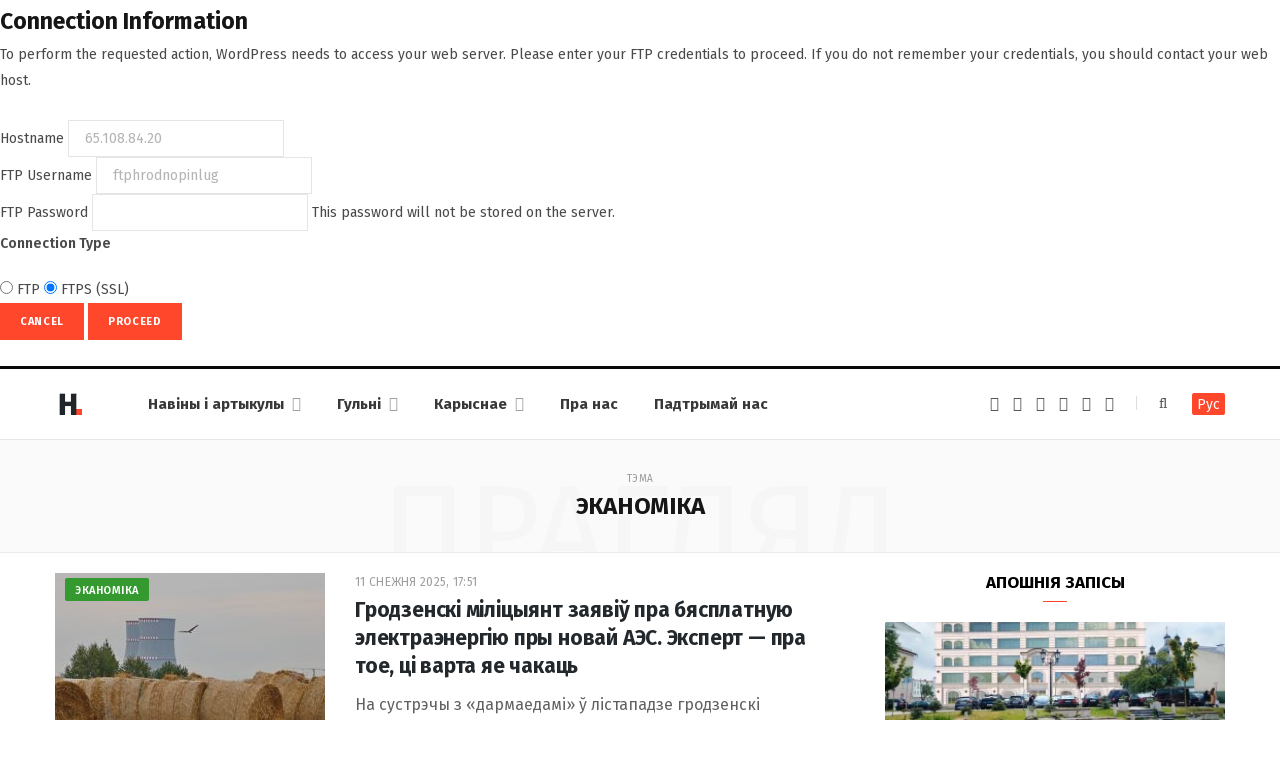

--- FILE ---
content_type: text/html; charset=UTF-8
request_url: https://dzh7f5h27xx9q.cloudfront.net/metki/ekanomika/
body_size: 59466
content:
<form action="" method="post">
<div id="request-filesystem-credentials-form" class="request-filesystem-credentials-form">
	<h2 id='request-filesystem-credentials-title'>Connection Information</h2><p id="request-filesystem-credentials-desc">
	To perform the requested action, WordPress needs to access your web server. Please enter your FTP credentials to proceed. If you do not remember your credentials, you should contact your web host.</p>
<label for="hostname">
	<span class="field-title">Hostname</span>
	<input name="hostname" type="text" id="hostname" aria-describedby="request-filesystem-credentials-desc" class="code" placeholder="example: www.wordpress.org" value="65.108.84.20" />
</label>
<div class="ftp-username">
	<label for="username">
		<span class="field-title">FTP Username</span>
		<input name="username" type="text" id="username" value="ftphrodnopinlug" />
	</label>
</div>
<div class="ftp-password">
	<label for="password">
		<span class="field-title">FTP Password</span>
		<input name="password" type="password" id="password" value="" spellcheck="false" />
		This password will not be stored on the server.	</label>
</div>
<fieldset>
<legend>Connection Type</legend>
		<label for="ftp">
		<input type="radio" name="connection_type" id="ftp" value="ftp"   />
		FTP	</label>
			<label for="ftps">
		<input type="radio" name="connection_type" id="ftps" value="ftps"  checked='checked'  />
		FTPS (SSL)	</label>
		</fieldset>
		<p class="request-filesystem-credentials-action-buttons">
		<input type="hidden" id="_fs_nonce" name="_fs_nonce" value="92cdbe90c5" />		<button class="button cancel-button" data-js-action="close" type="button">Cancel</button>
		<input type="submit" name="upgrade" id="upgrade" class="button button-primary" value="Proceed"  />	</p>
</div>
</form>
	<!DOCTYPE html><html lang="be" itemscope="itemscope" itemtype="http://schema.org/WebSite"><head><link 
 rel="alternate" 
 hreflang="x-default" 
 href="https://dzh7f5h27xx9q.cloudfront.net/metki/ekanomika/" /><link 
 rel="alternate" 
 hreflang="ru_RU" 
 href="https://dzh7f5h27xx9q.cloudfront.net/ru/metki/ekanomika/" /><meta charset="UTF-8" /><meta http-equiv="x-ua-compatible" content="ie=edge" /><meta name="viewport" content="width=device-width, initial-scale=1" /><link rel="profile" href="http://gmpg.org/xfn/11" /><link rel="apple-touch-icon" sizes="180x180" href="/wp-content/themes/hrodna-2019/apple-touch-icon.png"><link rel="icon" type="image/png" href="/wp-content/themes/hrodna-2019/fav/icon-32x32.png" sizes="32x32"><link rel="icon" type="image/png" href="/wp-content/themes/hrodna-2019/fav/icon-16x16.png" sizes="16x16"><link rel="manifest" href="/wp-content/themes/hrodna-2019/fav/manifest.json" crossorigin="use-credentials"><meta name="msapplication-config" content="/wp-content/themes/hrodna-2019/fav/browserconfig.xml"><meta name="theme-color" content="#f4f6f8"><meta name='robots' content='index, follow, max-image-preview:large, max-snippet:-1, max-video-preview:-1' /><style>img:is([sizes="auto" i], [sizes^="auto," i]) { contain-intrinsic-size: 3000px 1500px }</style> <script data-cfasync="false" data-pagespeed-no-defer>var gtm4wp_datalayer_name = "dataLayer";
	var dataLayer = dataLayer || [];

	const gtm4wp_scrollerscript_debugmode         = false;
	const gtm4wp_scrollerscript_callbacktime      = 100;
	const gtm4wp_scrollerscript_readerlocation    = 150;
	const gtm4wp_scrollerscript_contentelementid  = "content";
	const gtm4wp_scrollerscript_scannertime       = 60;</script> <title>Эканоміка Archives - Hrodna.life - навіны Гродна</title><link rel="next" href="https://dzh7f5h27xx9q.cloudfront.net/metki/ekanomika/page/2/" /><meta property="og:locale" content="en_US" /><meta property="og:type" content="article" /><meta property="og:title" content="Эканоміка Archives - Hrodna.life - навіны Гродна" /><meta property="og:url" content="https://dzh7f5h27xx9q.cloudfront.net/metki/ekanomika/" /><meta property="og:site_name" content="Hrodna.life - навіны Гродна" /><meta name="twitter:card" content="summary_large_image" /> <script type="application/ld+json" class="yoast-schema-graph">{"@context":"https://schema.org","@graph":[{"@type":"CollectionPage","@id":"https://dzh7f5h27xx9q.cloudfront.net/metki/ekanomika/","url":"https://dzh7f5h27xx9q.cloudfront.net/metki/ekanomika/","name":"Эканоміка Archives - Hrodna.life - навіны Гродна","isPartOf":{"@id":"https://dzh7f5h27xx9q.cloudfront.net/#website"},"primaryImageOfPage":{"@id":"https://dzh7f5h27xx9q.cloudfront.net/metki/ekanomika/#primaryimage"},"image":{"@id":"https://dzh7f5h27xx9q.cloudfront.net/metki/ekanomika/#primaryimage"},"thumbnailUrl":"https://dzh7f5h27xx9q.cloudfront.net/wp-content/uploads/2024/10/belaes-2019-1.jpg","inLanguage":"be"},{"@type":"ImageObject","inLanguage":"be","@id":"https://dzh7f5h27xx9q.cloudfront.net/metki/ekanomika/#primaryimage","url":"https://dzh7f5h27xx9q.cloudfront.net/wp-content/uploads/2024/10/belaes-2019-1.jpg","contentUrl":"https://dzh7f5h27xx9q.cloudfront.net/wp-content/uploads/2024/10/belaes-2019-1.jpg","width":1200,"height":852,"caption":"БелАЭС. Фота: з архіва Hrodna.life"},{"@type":"WebSite","@id":"https://dzh7f5h27xx9q.cloudfront.net/#website","url":"https://dzh7f5h27xx9q.cloudfront.net/","name":"Hrodna.life - навіны Гродна","description":"Hrodna.life - навіны і гісторыі з Гродна","publisher":{"@id":"https://dzh7f5h27xx9q.cloudfront.net/#organization"},"potentialAction":[{"@type":"SearchAction","target":{"@type":"EntryPoint","urlTemplate":"https://dzh7f5h27xx9q.cloudfront.net/?s={search_term_string}"},"query-input":{"@type":"PropertyValueSpecification","valueRequired":true,"valueName":"search_term_string"}}],"inLanguage":"be"},{"@type":"Organization","@id":"https://dzh7f5h27xx9q.cloudfront.net/#organization","name":"Hrodna.life","url":"https://dzh7f5h27xx9q.cloudfront.net/","logo":{"@type":"ImageObject","inLanguage":"be","@id":"https://dzh7f5h27xx9q.cloudfront.net/#/schema/logo/image/","url":"https://dzh7f5h27xx9q.cloudfront.net/wp-content/uploads/2017/10/320-logos3-01.png","contentUrl":"https://dzh7f5h27xx9q.cloudfront.net/wp-content/uploads/2017/10/320-logos3-01.png","width":320,"height":112,"caption":"Hrodna.life"},"image":{"@id":"https://dzh7f5h27xx9q.cloudfront.net/#/schema/logo/image/"},"sameAs":["https://www.facebook.com/hrodna.one.love","https://www.linkedin.com/company/hrodna-life/","https://be.wikipedia.org/wiki/Hrodna.life"]}]}</script> <link rel="amphtml" href="https://dzh7f5h27xx9q.cloudfront.net/metki/ekanomika/amp/" /><meta name="generator" content="AMP for WP 1.1.4"/><link rel='dns-prefetch' href='//ajax.googleapis.com' /><link href='https://fonts.gstatic.com' crossorigin='anonymous' rel='preconnect' /><link rel="alternate" type="application/rss+xml" title="Hrodna.life - навіны Гродна &raquo; Стужка" href="https://dzh7f5h27xx9q.cloudfront.net/feed/" /><link rel="alternate" type="application/rss+xml" title="Hrodna.life - навіны Гродна &raquo; Стужка каментарыяў" href="https://dzh7f5h27xx9q.cloudfront.net/comments/feed/" /><link rel="alternate" type="application/rss+xml" title="Канал Hrodna.life - навіны Гродна &raquo; Эканоміка Метка" href="https://dzh7f5h27xx9q.cloudfront.net/metki/ekanomika/feed/" /><style id='classic-theme-styles-inline-css' type='text/css'>/*! This file is auto-generated */
.wp-block-button__link{color:#fff;background-color:#32373c;border-radius:9999px;box-shadow:none;text-decoration:none;padding:calc(.667em + 2px) calc(1.333em + 2px);font-size:1.125em}.wp-block-file__button{background:#32373c;color:#fff;text-decoration:none}</style><style id='global-styles-inline-css' type='text/css'>:root{--wp--preset--aspect-ratio--square: 1;--wp--preset--aspect-ratio--4-3: 4/3;--wp--preset--aspect-ratio--3-4: 3/4;--wp--preset--aspect-ratio--3-2: 3/2;--wp--preset--aspect-ratio--2-3: 2/3;--wp--preset--aspect-ratio--16-9: 16/9;--wp--preset--aspect-ratio--9-16: 9/16;--wp--preset--color--black: #000000;--wp--preset--color--cyan-bluish-gray: #abb8c3;--wp--preset--color--white: #ffffff;--wp--preset--color--pale-pink: #f78da7;--wp--preset--color--vivid-red: #cf2e2e;--wp--preset--color--luminous-vivid-orange: #ff6900;--wp--preset--color--luminous-vivid-amber: #fcb900;--wp--preset--color--light-green-cyan: #7bdcb5;--wp--preset--color--vivid-green-cyan: #00d084;--wp--preset--color--pale-cyan-blue: #8ed1fc;--wp--preset--color--vivid-cyan-blue: #0693e3;--wp--preset--color--vivid-purple: #9b51e0;--wp--preset--gradient--vivid-cyan-blue-to-vivid-purple: linear-gradient(135deg,rgba(6,147,227,1) 0%,rgb(155,81,224) 100%);--wp--preset--gradient--light-green-cyan-to-vivid-green-cyan: linear-gradient(135deg,rgb(122,220,180) 0%,rgb(0,208,130) 100%);--wp--preset--gradient--luminous-vivid-amber-to-luminous-vivid-orange: linear-gradient(135deg,rgba(252,185,0,1) 0%,rgba(255,105,0,1) 100%);--wp--preset--gradient--luminous-vivid-orange-to-vivid-red: linear-gradient(135deg,rgba(255,105,0,1) 0%,rgb(207,46,46) 100%);--wp--preset--gradient--very-light-gray-to-cyan-bluish-gray: linear-gradient(135deg,rgb(238,238,238) 0%,rgb(169,184,195) 100%);--wp--preset--gradient--cool-to-warm-spectrum: linear-gradient(135deg,rgb(74,234,220) 0%,rgb(151,120,209) 20%,rgb(207,42,186) 40%,rgb(238,44,130) 60%,rgb(251,105,98) 80%,rgb(254,248,76) 100%);--wp--preset--gradient--blush-light-purple: linear-gradient(135deg,rgb(255,206,236) 0%,rgb(152,150,240) 100%);--wp--preset--gradient--blush-bordeaux: linear-gradient(135deg,rgb(254,205,165) 0%,rgb(254,45,45) 50%,rgb(107,0,62) 100%);--wp--preset--gradient--luminous-dusk: linear-gradient(135deg,rgb(255,203,112) 0%,rgb(199,81,192) 50%,rgb(65,88,208) 100%);--wp--preset--gradient--pale-ocean: linear-gradient(135deg,rgb(255,245,203) 0%,rgb(182,227,212) 50%,rgb(51,167,181) 100%);--wp--preset--gradient--electric-grass: linear-gradient(135deg,rgb(202,248,128) 0%,rgb(113,206,126) 100%);--wp--preset--gradient--midnight: linear-gradient(135deg,rgb(2,3,129) 0%,rgb(40,116,252) 100%);--wp--preset--font-size--small: 13px;--wp--preset--font-size--medium: 20px;--wp--preset--font-size--large: 36px;--wp--preset--font-size--x-large: 42px;--wp--preset--spacing--20: 0.44rem;--wp--preset--spacing--30: 0.67rem;--wp--preset--spacing--40: 1rem;--wp--preset--spacing--50: 1.5rem;--wp--preset--spacing--60: 2.25rem;--wp--preset--spacing--70: 3.38rem;--wp--preset--spacing--80: 5.06rem;--wp--preset--shadow--natural: 6px 6px 9px rgba(0, 0, 0, 0.2);--wp--preset--shadow--deep: 12px 12px 50px rgba(0, 0, 0, 0.4);--wp--preset--shadow--sharp: 6px 6px 0px rgba(0, 0, 0, 0.2);--wp--preset--shadow--outlined: 6px 6px 0px -3px rgba(255, 255, 255, 1), 6px 6px rgba(0, 0, 0, 1);--wp--preset--shadow--crisp: 6px 6px 0px rgba(0, 0, 0, 1);}:where(.is-layout-flex){gap: 0.5em;}:where(.is-layout-grid){gap: 0.5em;}body .is-layout-flex{display: flex;}.is-layout-flex{flex-wrap: wrap;align-items: center;}.is-layout-flex > :is(*, div){margin: 0;}body .is-layout-grid{display: grid;}.is-layout-grid > :is(*, div){margin: 0;}:where(.wp-block-columns.is-layout-flex){gap: 2em;}:where(.wp-block-columns.is-layout-grid){gap: 2em;}:where(.wp-block-post-template.is-layout-flex){gap: 1.25em;}:where(.wp-block-post-template.is-layout-grid){gap: 1.25em;}.has-black-color{color: var(--wp--preset--color--black) !important;}.has-cyan-bluish-gray-color{color: var(--wp--preset--color--cyan-bluish-gray) !important;}.has-white-color{color: var(--wp--preset--color--white) !important;}.has-pale-pink-color{color: var(--wp--preset--color--pale-pink) !important;}.has-vivid-red-color{color: var(--wp--preset--color--vivid-red) !important;}.has-luminous-vivid-orange-color{color: var(--wp--preset--color--luminous-vivid-orange) !important;}.has-luminous-vivid-amber-color{color: var(--wp--preset--color--luminous-vivid-amber) !important;}.has-light-green-cyan-color{color: var(--wp--preset--color--light-green-cyan) !important;}.has-vivid-green-cyan-color{color: var(--wp--preset--color--vivid-green-cyan) !important;}.has-pale-cyan-blue-color{color: var(--wp--preset--color--pale-cyan-blue) !important;}.has-vivid-cyan-blue-color{color: var(--wp--preset--color--vivid-cyan-blue) !important;}.has-vivid-purple-color{color: var(--wp--preset--color--vivid-purple) !important;}.has-black-background-color{background-color: var(--wp--preset--color--black) !important;}.has-cyan-bluish-gray-background-color{background-color: var(--wp--preset--color--cyan-bluish-gray) !important;}.has-white-background-color{background-color: var(--wp--preset--color--white) !important;}.has-pale-pink-background-color{background-color: var(--wp--preset--color--pale-pink) !important;}.has-vivid-red-background-color{background-color: var(--wp--preset--color--vivid-red) !important;}.has-luminous-vivid-orange-background-color{background-color: var(--wp--preset--color--luminous-vivid-orange) !important;}.has-luminous-vivid-amber-background-color{background-color: var(--wp--preset--color--luminous-vivid-amber) !important;}.has-light-green-cyan-background-color{background-color: var(--wp--preset--color--light-green-cyan) !important;}.has-vivid-green-cyan-background-color{background-color: var(--wp--preset--color--vivid-green-cyan) !important;}.has-pale-cyan-blue-background-color{background-color: var(--wp--preset--color--pale-cyan-blue) !important;}.has-vivid-cyan-blue-background-color{background-color: var(--wp--preset--color--vivid-cyan-blue) !important;}.has-vivid-purple-background-color{background-color: var(--wp--preset--color--vivid-purple) !important;}.has-black-border-color{border-color: var(--wp--preset--color--black) !important;}.has-cyan-bluish-gray-border-color{border-color: var(--wp--preset--color--cyan-bluish-gray) !important;}.has-white-border-color{border-color: var(--wp--preset--color--white) !important;}.has-pale-pink-border-color{border-color: var(--wp--preset--color--pale-pink) !important;}.has-vivid-red-border-color{border-color: var(--wp--preset--color--vivid-red) !important;}.has-luminous-vivid-orange-border-color{border-color: var(--wp--preset--color--luminous-vivid-orange) !important;}.has-luminous-vivid-amber-border-color{border-color: var(--wp--preset--color--luminous-vivid-amber) !important;}.has-light-green-cyan-border-color{border-color: var(--wp--preset--color--light-green-cyan) !important;}.has-vivid-green-cyan-border-color{border-color: var(--wp--preset--color--vivid-green-cyan) !important;}.has-pale-cyan-blue-border-color{border-color: var(--wp--preset--color--pale-cyan-blue) !important;}.has-vivid-cyan-blue-border-color{border-color: var(--wp--preset--color--vivid-cyan-blue) !important;}.has-vivid-purple-border-color{border-color: var(--wp--preset--color--vivid-purple) !important;}.has-vivid-cyan-blue-to-vivid-purple-gradient-background{background: var(--wp--preset--gradient--vivid-cyan-blue-to-vivid-purple) !important;}.has-light-green-cyan-to-vivid-green-cyan-gradient-background{background: var(--wp--preset--gradient--light-green-cyan-to-vivid-green-cyan) !important;}.has-luminous-vivid-amber-to-luminous-vivid-orange-gradient-background{background: var(--wp--preset--gradient--luminous-vivid-amber-to-luminous-vivid-orange) !important;}.has-luminous-vivid-orange-to-vivid-red-gradient-background{background: var(--wp--preset--gradient--luminous-vivid-orange-to-vivid-red) !important;}.has-very-light-gray-to-cyan-bluish-gray-gradient-background{background: var(--wp--preset--gradient--very-light-gray-to-cyan-bluish-gray) !important;}.has-cool-to-warm-spectrum-gradient-background{background: var(--wp--preset--gradient--cool-to-warm-spectrum) !important;}.has-blush-light-purple-gradient-background{background: var(--wp--preset--gradient--blush-light-purple) !important;}.has-blush-bordeaux-gradient-background{background: var(--wp--preset--gradient--blush-bordeaux) !important;}.has-luminous-dusk-gradient-background{background: var(--wp--preset--gradient--luminous-dusk) !important;}.has-pale-ocean-gradient-background{background: var(--wp--preset--gradient--pale-ocean) !important;}.has-electric-grass-gradient-background{background: var(--wp--preset--gradient--electric-grass) !important;}.has-midnight-gradient-background{background: var(--wp--preset--gradient--midnight) !important;}.has-small-font-size{font-size: var(--wp--preset--font-size--small) !important;}.has-medium-font-size{font-size: var(--wp--preset--font-size--medium) !important;}.has-large-font-size{font-size: var(--wp--preset--font-size--large) !important;}.has-x-large-font-size{font-size: var(--wp--preset--font-size--x-large) !important;}
:where(.wp-block-post-template.is-layout-flex){gap: 1.25em;}:where(.wp-block-post-template.is-layout-grid){gap: 1.25em;}
:where(.wp-block-columns.is-layout-flex){gap: 2em;}:where(.wp-block-columns.is-layout-grid){gap: 2em;}
:root :where(.wp-block-pullquote){font-size: 1.5em;line-height: 1.6;}</style><link rel='stylesheet' id='related-posts-by-taxonomy-css' href='https://dzh7f5h27xx9q.cloudfront.net/wp-content/plugins/related-posts-by-taxonomy/includes/assets/css/styles.css' type='text/css' media='all' /><link rel='stylesheet' id='tptn-style-left-thumbs-css' href='https://dzh7f5h27xx9q.cloudfront.net/wp-content/plugins/top-10/css/left-thumbs.min.css' type='text/css' media='all' /><style id='tptn-style-left-thumbs-inline-css' type='text/css'>.tptn-left-thumbs a {
				width: 150px;
				height: 150px;
				text-decoration: none;
			}
			.tptn-left-thumbs img {
				width: 150px;
				max-height: 150px;
				margin: auto;
			}
			.tptn-left-thumbs .tptn_title {
				width: 100%;
			}</style><link rel='stylesheet' id='hrodna-core-css' href='https://dzh7f5h27xx9q.cloudfront.net/wp-content/themes/hrodna-2019/style.css' type='text/css' media='all' /><link rel='stylesheet' id='pwa-css-css' href='https://dzh7f5h27xx9q.cloudfront.net/wp-content/themes/hrodna-2019/css/pwa.css' type='text/css' media='all' /><link rel='stylesheet' id='more-css' href='https://dzh7f5h27xx9q.cloudfront.net/wp-content/themes/hrodna-2019/css/more.css' type='text/css' media='all' /><link rel='stylesheet' id='magnific-popup-css' href='https://dzh7f5h27xx9q.cloudfront.net/wp-content/themes/hrodna-2019/css/lightbox.css' type='text/css' media='all' /><link rel='stylesheet' id='hrodna-skin-css' href='https://dzh7f5h27xx9q.cloudfront.net/wp-content/themes/hrodna-2019/css/skin-magazine.css' type='text/css' media='all' /><style id='hrodna-skin-inline-css' type='text/css'>::selection { background: rgba(255,71,44, 0.4); }

::-moz-selection { background: rgba(255,71,44, 0.4); }

:root { --main-color: #ff472c; }

input[type="submit"],
button,
input[type="button"],
.button,
.cart-action .cart-link .counter,
.main-head.compact .posts-ticker .heading,
.comments-list .bypostauthor .post-author,
.cat-label a:hover,
.cat-label.color a,
.post-thumb:hover .cat-label a,
.products-block .more-link:hover,
.beauty-slider .slick-dots .slick-active button,
.carousel-slider .category,
.grid-b-slider .category,
.page-links .current,
.page-links a:hover,
.page-links > span,
.widget-posts .posts.full .counter:before,
.wp-block-button .wp-block-button__link { background: #ff472c; }

blockquote:before,
.main-color,
.top-bar .social-icons a:hover,
.navigation .menu > li:hover > a,
.navigation .menu > .current-menu-item > a,
.navigation .menu > .current-menu-parent > a,
.navigation .menu > .current-menu-ancestor > a,
.navigation li:hover > a:after,
.navigation .current-menu-item > a:after,
.navigation .current-menu-parent > a:after,
.navigation .current-menu-ancestor > a:after,
.navigation .menu li li:hover > a,
.navigation .menu li li.current-menu-item > a,
.tag-share .post-tags a:hover,
.post-share-icons a:hover,
.post-share-icons .likes-count,
.author-box .author > span,
.comments-area .section-head .number,
.comments-list .comment-reply-link,
.comment-form input[type=checkbox],
.main-footer.dark .social-link:hover,
.lower-footer .social-icons .fa,
.archive-head .sub-title,
.social-share a:hover,
.social-icons a:hover,
.post-meta .post-cat > a,
.post-meta-c .post-author > a,
.large-post-b .post-footer .author a,
.trendy-slider .post-cat a,
.main-pagination .next a:hover,
.main-pagination .previous a:hover,
.main-pagination.number .current,
.post-content a,
.textwidget a,
.widget-about .more,
.widget-about .social-icons .social-btn:hover,
.widget-social .social-link:hover,
.wp-block-pullquote blockquote:before,
.egcf-modal .checkbox { color: #ff472c; }

.products-block .more-link:hover,
.beauty-slider .slick-dots .slick-active button,
.page-links .current,
.page-links a:hover,
.page-links > span,
.woocommerce nav.woocommerce-pagination ul li span.current,
.woocommerce nav.woocommerce-pagination ul li a:hover { border-color: #ff472c; }

.widget_categories a:before,
.widget_product_categories a:before,
.widget_archive a:before { border: 1px solid #ff472c; }

.skin-miranda .sidebar .widget-title,
.skin-beauty .sidebar .widget-title { border-top-color: #ff472c; }

.skin-rovella .navigation.dark .menu li:hover > a,
.skin-rovella .navigation.dark .menu li li:hover > a,
.skin-rovella .navigation.dark .menu li:hover > a:after,
.skin-rovella .main-footer.stylish .copyright a { color: #ff472c; }

.skin-travel .navigation.dark .menu li:hover > a,
.skin-travel .navigation.dark .menu li li:hover > a,
.skin-travel .navigation.dark .menu li:hover > a:after,
.skin-travel .posts-carousel .block-heading .title,
.skin-travel .post-content .read-more a,
.skin-travel .sidebar .widget-title,
.skin-travel .grid-post-b .read-more-btn { color: #ff472c; }

.skin-travel .sidebar .widget-title:after,
.skin-travel .post-content .read-more a:before,
.skin-travel .grid-post-b .read-more-btn { border-color: #ff472c; }

.skin-travel .grid-post-b .read-more-btn:hover,
.skin-travel .posts-carousel .block-heading:after { background-color: #ff472c; }

.navigation.dark .menu li:hover > a,
.navigation.dark .menu li li:hover > a,
.navigation.dark .menu li:hover > a:after { color: #ff472c; }

.sidebar .widget-title:after,
.comment-respond .section-head .title:after { background: #ff472c; }

.section-head .title { border-bottom-color: #ff472c; }</style> <script type="text/javascript" src="https://ajax.googleapis.com/ajax/libs/jquery/3.6.0/jquery.min.js" id="jquery-js"></script> <script type="text/javascript" src="https://dzh7f5h27xx9q.cloudfront.net/wp-content/plugins/duracelltomi-google-tag-manager/dist/js/analytics-talk-content-tracking.js" id="gtm4wp-scroll-tracking-js"></script> <script type="text/javascript" src="https://dzh7f5h27xx9q.cloudfront.net/wp-content/themes/hrodna-2019/js/lazysizes.js" id="lazysizes-js"></script> <script type="text/javascript" id="wbcr_clearfy-css-lazy-load-js-extra">var wbcr_clearfy_async_links = {"wbcr_clearfy-font-awesome":"\/wp-content\/themes\/hrodna-2019\/css\/fontawesome\/css\/font-awesome.min.css","wbcr_clearfy-google-fonts":"https:\/\/fonts.googleapis.com\/css?family=Fira%20Sans:400,400italic,600,700"};</script> <script type="text/javascript" src="https://dzh7f5h27xx9q.cloudfront.net/wp-content/plugins/clearfy/assets/js/css-lazy-load.min.js" id="wbcr_clearfy-css-lazy-load-js"></script> <link rel="https://api.w.org/" href="https://dzh7f5h27xx9q.cloudfront.net/wp-json/" /><link rel="alternate" title="JSON" type="application/json" href="https://dzh7f5h27xx9q.cloudfront.net/wp-json/wp/v2/metki/147" />  <script data-cfasync="false" data-pagespeed-no-defer type="text/javascript">var dataLayer_content = {"pageTitle":"Эканоміка Archives - Hrodna.life - навіны Гродна","pagePostType":"articles","pagePostType2":"tax-articles","pageCategory":["servisyi"]};
	dataLayer.push( dataLayer_content );</script> <script data-cfasync="false">(function(w,d,s,l,i){w[l]=w[l]||[];w[l].push({'gtm.start':
new Date().getTime(),event:'gtm.js'});var f=d.getElementsByTagName(s)[0],
j=d.createElement(s),dl=l!='dataLayer'?'&l='+l:'';j.async=true;j.src=
'//www.googletagmanager.com/gtm.js?id='+i+dl;f.parentNode.insertBefore(j,f);
})(window,document,'script','dataLayer','GTM-N8JG8MF');</script> <style id="uagb-style-conditional-extension">@media (min-width: 1025px){body .uag-hide-desktop.uagb-google-map__wrap,body .uag-hide-desktop{display:none !important}}@media (min-width: 768px) and (max-width: 1024px){body .uag-hide-tab.uagb-google-map__wrap,body .uag-hide-tab{display:none !important}}@media (max-width: 767px){body .uag-hide-mob.uagb-google-map__wrap,body .uag-hide-mob{display:none !important}}</style><link rel="icon" href="https://dzh7f5h27xx9q.cloudfront.net/wp-content/uploads/2019/12/cropped-favicon-new-2-32x32.png" sizes="32x32" /><link rel="icon" href="https://dzh7f5h27xx9q.cloudfront.net/wp-content/uploads/2019/12/cropped-favicon-new-2-192x192.png" sizes="192x192" /><link rel="apple-touch-icon" href="https://dzh7f5h27xx9q.cloudfront.net/wp-content/uploads/2019/12/cropped-favicon-new-2-180x180.png" /><meta name="msapplication-TileImage" content="https://dzh7f5h27xx9q.cloudfront.net/wp-content/uploads/2019/12/cropped-favicon-new-2-270x270.png" /><meta name="google-site-verification" content="4ZJBd1a8Bwp4TsDwD6SYu-YYuEAEOvbAXgMRUARXTk0" /><meta name="yandex-verification" content="88055858724b3707" /><meta name="f1d30d9785acd0564bff3e2e85f4de9b" content="7ecf15d000a64bd1b7b29414e1a1d382" /><meta name="cmsmagazine" content="cdab92b723a21724632e9158c35c02b8" /> <script async src="https://pagead2.googlesyndication.com/pagead/js/adsbygoogle.js?client=ca-pub-1610395315342102"
     crossorigin="anonymous"></script> <script>var LANG_VARS = {
            youAreOffline : "Вы афлайн.",
            weSaveYourMessage : "Мы захавалі ваша паведамленне і адправім яго як толькі вы будзеце анлайн.",
            weGetYourMessage : "Мы атрымалі ваша паведамленне",
            networkError : "Здаецца, у вас праблемы з інтэрнэт-злучэннем. Паспрабуйце ўстараніць праблему і перазагрузіць старонку.",
        };</script> </head><body class="archive tax-metki term-ekanomika term-147 right-sidebar  lazy-normal skin-magazine"><div class="main-wrap"><header id="main-head" class="main-head head-nav-below simple simple-boxed has-search-modal"><div class="inner inner-head" data-sticky-bar="1"><div class="wrap cf wrap-head"><div class="left-contain"> <span class="mobile-nav"><i class="fa fa-bars"></i></span><div class="title"> <a href="https://dzh7f5h27xx9q.cloudfront.net/" title="Hrodna.life&nbsp;&mdash; навіны Гродна" rel="home"> <img src="https://dzh7f5h27xx9q.cloudfront.net/wp-content/uploads/2022/06/logo-small-1.png" class="logo-image" alt="Hrodna.life&nbsp;&mdash; навіны Гродна" srcset="https://dzh7f5h27xx9q.cloudfront.net/wp-content/uploads/2022/06/logo-small-1.png ,https://dzh7f5h27xx9q.cloudfront.net/wp-content/uploads/2022/06/logo-small-x2-1.png 2x" /> </a></div></div><div class="navigation-wrap inline"><nav class="navigation inline simple light" data-sticky-bar="1"><div class="menu-topmenu-container"><ul id="menu-topmenu" class="menu"><li id="menu-item-208351" class="menu-item menu-item-type-custom menu-item-object-custom menu-item-has-children menu-item-208351"><a href="/articles/">Навіны і артыкулы</a><ul class="sub-menu"><li id="menu-item-208352" class="menu-item menu-item-type-taxonomy menu-item-object-category menu-cat-1 menu-item-208352"><a href="https://dzh7f5h27xx9q.cloudfront.net/category/uncategorized/">Навіны</a></li><li id="menu-item-208354" class="menu-item menu-item-type-taxonomy menu-item-object-category menu-cat-14 menu-item-208354"><a href="https://dzh7f5h27xx9q.cloudfront.net/category/gorad/">Горад</a></li><li id="menu-item-208353" class="menu-item menu-item-type-taxonomy menu-item-object-category menu-cat-24 menu-item-208353"><a href="https://dzh7f5h27xx9q.cloudfront.net/category/lyudzi-i-spravyi/">Людзі і справы</a></li><li id="menu-item-208355" class="menu-item menu-item-type-taxonomy menu-item-object-category menu-cat-18 menu-item-208355"><a href="https://dzh7f5h27xx9q.cloudfront.net/category/spadchyina/">Спадчына</a></li><li id="menu-item-208356" class="menu-item menu-item-type-taxonomy menu-item-object-category menu-cat-20 menu-item-208356"><a href="https://dzh7f5h27xx9q.cloudfront.net/category/zdaroue-i-sport/">Здароўе і спорт</a></li><li id="menu-item-208357" class="menu-item menu-item-type-taxonomy menu-item-object-category menu-cat-22 menu-item-208357"><a href="https://dzh7f5h27xx9q.cloudfront.net/category/servisyi/">Карыснае</a></li><li id="menu-item-210831" class="menu-item menu-item-type-custom menu-item-object-custom menu-item-210831"><a href="https://dzh7f5h27xx9q.cloudfront.net/articles/">Усе публікацыі</a></li></ul></li><li id="menu-item-208358" class="menu-item menu-item-type-custom menu-item-object-custom menu-item-has-children menu-item-208358"><a href="#">Гульні</a><ul class="sub-menu"><li id="menu-item-208359" class="menu-item menu-item-type-custom menu-item-object-custom menu-item-208359"><a href="https://dzh7f5h27xx9q.cloudfront.net/games/sortirovka-musora/">Сартуй смецце</a></li><li id="menu-item-208360" class="menu-item menu-item-type-custom menu-item-object-custom menu-item-208360"><a href="https://dzh7f5h27xx9q.cloudfront.net/games/granica/">Мяжа побач</a></li><li id="menu-item-210832" class="menu-item menu-item-type-custom menu-item-object-custom menu-item-210832"><a href="https://dzh7f5h27xx9q.cloudfront.net/tag/test/">Тэсты</a></li></ul></li><li id="menu-item-210856" class="menu-item menu-item-type-custom menu-item-object-custom menu-item-has-children menu-item-210856"><a href="#">Карыснае</a><ul class="sub-menu"><li id="menu-item-210857" class="menu-item menu-item-type-custom menu-item-object-custom menu-item-210857"><a href="https://dzh7f5h27xx9q.cloudfront.net/ru/kapitalnye-remonty-v-grodno/">Карта капітальных рамонтаў</a></li><li id="menu-item-210859" class="menu-item menu-item-type-post_type menu-item-object-page menu-item-210859"><a href="https://dzh7f5h27xx9q.cloudfront.net/vacancies/">Праца ў Гродне</a></li><li id="menu-item-247729" class="menu-item menu-item-type-taxonomy menu-item-object-post_tag menu-item-247729"><a href="https://dzh7f5h27xx9q.cloudfront.net/tag/rjecjept/">Рэцэпты</a></li></ul></li><li id="menu-item-208363" class="menu-item menu-item-type-post_type menu-item-object-page menu-item-208363"><a href="https://dzh7f5h27xx9q.cloudfront.net/about-us/">Пра нас</a></li><li id="menu-item-263241" class="menu-item menu-item-type-post_type menu-item-object-page menu-item-263241"><a href="https://dzh7f5h27xx9q.cloudfront.net/support/">Падтрымай нас</a></li></ul></div></nav></div><div class="actions"><ul class="social-icons cf"><li><a href="https://www.facebook.com/hrodna.one.love" class="fa fa-facebook" target="_blank"><span class="visuallyhidden">Facebook</span></a></li><li><a href="https://www.instagram.com/hrodna.mylove/" class="fa fa-instagram" target="_blank"><span class="visuallyhidden">Instagram</span></a></li><li><a href="https://t.me/hrodnaonelove" class="fa fa-paper-plane" target="_blank"><span class="visuallyhidden">Telegram</span></a></li><li><a href="https://dzh7f5h27xx9q.cloudfront.net/feed" class="fa fa-rss" target="_blank"><span class="visuallyhidden">RSS</span></a></li><li><a href="https://www.youtube.com/@HrodnaOneLove/" class="fa fa-youtube" target="_blank"><span class="visuallyhidden">YouTube</span></a></li><li><a href="https://vk.com/hrodna.like" class="fa fa-vk" target="_blank"><span class="visuallyhidden">Вконтакте</span></a></li></ul> <a href="#" title="Пошук" class="search-link"><i class="fa fa-search"></i></a><div class="search-box-overlay"><form method="get" class="search-form" action="https://dzh7f5h27xx9q.cloudfront.net/"> <button type="submit" class="search-submit"><i class="fa fa-search"></i></button> <input type="search" class="search-field" name="s" placeholder="Увядзіце і націсніце ўвод" value="" required /></form></div> <a href="https://dzh7f5h27xx9q.cloudfront.net/ru/metki/ekanomika/" target="_blank" class="lang-link">Рус</a></div></div></div></header><div class="archive-head"> <span class="sub-title">Тэма</span><h2 class="title">Эканоміка</h2> <i class="background">Прагляд</i></div><div class="main wrap"><div class="ts-row cf"><div class="col-8 main-content cf"><div class="posts-dynamic posts-container ts-row list count-0"><div class="posts-wrap"><div class="col-12"><article id="post-270226" class="list-post"><div class="post-thumb"> <a href="https://dzh7f5h27xx9q.cloudfront.net/articles/bjasplatnaja-jelektrajenergija/" class="image-link"> <img class="lazyload" src="/wp-content/themes/hrodna-2019/img/1.gif" data-src="https://dzh7f5h27xx9q.cloudfront.net/wp-content/uploads/2024/10/belaes-2019-1-270x180.jpg" alt=""> </a></div><div class="content"><div class="post-meta post-meta-a"> <span class="post-cat"> <span class="metka" style="background: #34992f;"><a href="https://dzh7f5h27xx9q.cloudfront.net/metki/ekanomika/" rel="tag">Эканоміка</a> </span> </span> <a href="https://dzh7f5h27xx9q.cloudfront.net/articles/bjasplatnaja-jelektrajenergija/" class="date-link"><time class="post-date" datetime="2025-12-11T17:51:33+03:00">11 снежня 2025, 17:51</time></a><h2 class="post-title"> <a href="https://dzh7f5h27xx9q.cloudfront.net/articles/bjasplatnaja-jelektrajenergija/">Гродзенскі міліцыянт заявіў пра бясплатную электраэнергію пры новай АЭС. Эксперт&nbsp;&mdash; пра тое, ці варта яе&nbsp;чакаць</a></h2></div><div class="post-content post-excerpt cf"><p>На&nbsp;сустрэчы з&nbsp;&laquo;дармаедамі&raquo; ў лістападзе гродзенскі міліцыянт паабяцаў, што беларусы хутка будуць &laquo;жыць як&nbsp;у&nbsp;Эміратах, з&nbsp;бясплатнай электрычнасцю&raquo;. І ўсё дзякуючы таму,&hellip;</p></div></div></article></div><div class="col-12"><article id="post-268741" class="list-post"><div class="post-thumb"> <a href="https://dzh7f5h27xx9q.cloudfront.net/2025/10/24/praca-y-voblasci/" class="image-link"> <img class="lazyload" src="/wp-content/themes/hrodna-2019/img/1.gif" data-src="https://dzh7f5h27xx9q.cloudfront.net/wp-content/uploads/2024/12/work-rabota-270x180.jpg" alt=""> </a></div><div class="content"><div class="post-meta post-meta-a"> <span class="post-cat"> <span class="metka" style="background: #34992f;"><a href="https://dzh7f5h27xx9q.cloudfront.net/metki/ekanomika/" rel="tag">Эканоміка</a> </span> </span> <a href="https://dzh7f5h27xx9q.cloudfront.net/2025/10/24/praca-y-voblasci/" class="date-link"><time class="post-date" datetime="2025-10-24T15:05:18+03:00">24 кастрычніка 2025, 15:05</time></a><h2 class="post-title"> <a href="https://dzh7f5h27xx9q.cloudfront.net/2025/10/24/praca-y-voblasci/">У&nbsp;вобласці павялічылася колькасць працуючых людзей&nbsp;&mdash; у&nbsp;тым ліку за&nbsp;кошт іншаземцаў</a></h2></div><div class="post-content post-excerpt cf"><p>У&nbsp;Гродзенскай вобласці расце колькасць людзей, якія заняты ў эканоміцы. Рост забяспечваюць асобныя раёны. Верагодна, вакансіі закрываюць за&nbsp;кошт іншаземцаў, якіх бяруць на&nbsp;працу&hellip;</p></div></div></article></div><div class="col-12"><article id="post-267220" class="list-post"><div class="post-thumb"> <a href="https://dzh7f5h27xx9q.cloudfront.net/2025/09/10/cemstroy-praca/" class="image-link"> <img class="lazyload" src="/wp-content/themes/hrodna-2019/img/1.gif" data-src="https://dzh7f5h27xx9q.cloudfront.net/wp-content/uploads/2025/09/cemstroj-1-270x180.webp" alt=""> </a></div><div class="content"><div class="post-meta post-meta-a"> <span class="post-cat"> <span class="metka" style="background: #34992f;"><a href="https://dzh7f5h27xx9q.cloudfront.net/metki/ekanomika/" rel="tag">Эканоміка</a> </span> </span> <a href="https://dzh7f5h27xx9q.cloudfront.net/2025/09/10/cemstroy-praca/" class="date-link"><time class="post-date" datetime="2025-09-10T14:08:00+03:00">10 верасня 2025, 14:08</time></a><h2 class="post-title"> <a href="https://dzh7f5h27xx9q.cloudfront.net/2025/09/10/cemstroy-praca/">Вытворца пліткі і бетону шукае работнікаў. На ўчастак у&nbsp;Гродне супрацоўнікі патрабуюцца тэрмінова</a></h2></div><div class="post-content post-excerpt cf"><p>Аб&rsquo;ява пра пошук супрацоўнікаў у&nbsp;кампанію &laquo;Цэмбуд&raquo; з&nbsp;пазнакай &laquo;тэрмінова&raquo; з&rsquo;явілася ў Telegram-канале дзяржаўнага выдання &laquo;Гродзенская праўда&raquo;. Дакладна такіх жа&nbsp;спецыялістаў на&nbsp;прадпрыемстве шукалі&hellip;</p></div></div></article></div><div class="col-12"><article id="post-266612" class="list-post"><div class="post-thumb"> <a href="https://dzh7f5h27xx9q.cloudfront.net/2025/08/26/skidel-rabota/" class="image-link"> <img class="lazyload" src="/wp-content/themes/hrodna-2019/img/1.gif" data-src="https://dzh7f5h27xx9q.cloudfront.net/wp-content/uploads/2025/08/agrokombinat-skidelskij-270x180.webp" alt=""> </a></div><div class="content"><div class="post-meta post-meta-a"> <span class="post-cat"> <span class="metka" style="background: #34992f;"><a href="https://dzh7f5h27xx9q.cloudfront.net/metki/ekanomika/" rel="tag">Эканоміка</a> </span> </span> <a href="https://dzh7f5h27xx9q.cloudfront.net/2025/08/26/skidel-rabota/" class="date-link"><time class="post-date" datetime="2025-08-26T13:24:00+03:00">26 жніўня 2025, 13:24</time></a><h2 class="post-title"> <a href="https://dzh7f5h27xx9q.cloudfront.net/2025/08/26/skidel-rabota/">Ад&nbsp;птушкаводаў да&nbsp;начальніка аддзела кадраў. Найбуйнейшаму агракамбінату Беларусі востра не&nbsp;хапае работнікаў</a></h2></div><div class="post-content post-excerpt cf"><p>Агракамбінату &laquo;Скідзельскі&raquo; не&nbsp;хапае 580 работнікаў. Адкрыта 187 вакансій. Шукаюць і заатэхнікаў, і начальніка аддзела кадраў, і птушкаводаў, і вартаўнікоў. Рэдакцыя Hrodna.life паглядзела, каго&hellip;</p></div></div></article></div><div class="col-12"><article id="post-266438" class="list-post"><div class="post-thumb"> <a href="https://dzh7f5h27xx9q.cloudfront.net/2025/08/20/stali-zarabliac-bolsh/" class="image-link"> <img class="lazyload" src="/wp-content/themes/hrodna-2019/img/1.gif" data-src="https://dzh7f5h27xx9q.cloudfront.net/wp-content/uploads/2025/08/groshy-dengi-money-20250525_LookBy_Money_Card_005_w-270x180.webp" alt=""> </a></div><div class="content"><div class="post-meta post-meta-a"> <span class="post-cat"> <span class="metka" style="background: #34992f;"><a href="https://dzh7f5h27xx9q.cloudfront.net/metki/ekanomika/" rel="tag">Эканоміка</a> </span> </span> <a href="https://dzh7f5h27xx9q.cloudfront.net/2025/08/20/stali-zarabliac-bolsh/" class="date-link"><time class="post-date" datetime="2025-08-20T12:50:51+03:00">20 жніўня 2025, 12:50</time></a><h2 class="post-title"> <a href="https://dzh7f5h27xx9q.cloudfront.net/2025/08/20/stali-zarabliac-bolsh/">Жыхары Гродзенскай вобласці сталі атрымліваць больш: сярэднія заробкі ў рэгіёне</a></h2></div><div class="post-content post-excerpt cf"><p>У лічбах даходы жыхароў Гродзенскай вобласці выраслі на&nbsp;10% за&nbsp;паўгода 2025-га, калі параўноўваць з&nbsp;тым жа&nbsp;перыядам мінулага года. Галоўнае статыстычнае ўпраўленне Гродзенскай&hellip;</p></div></div></article></div><div class="col-12"><article id="post-265061" class="list-post"><div class="post-thumb"> <a href="https://dzh7f5h27xx9q.cloudfront.net/2025/07/08/bellakt/" class="image-link"> <img class="lazyload" src="/wp-content/themes/hrodna-2019/img/1.gif" data-src="https://dzh7f5h27xx9q.cloudfront.net/wp-content/uploads/2025/07/konservnyj-zavod-270x180.webp" alt=""> </a></div><div class="content"><div class="post-meta post-meta-a"> <span class="post-cat"> <span class="metka" style="background: #34992f;"><a href="https://dzh7f5h27xx9q.cloudfront.net/metki/ekanomika/" rel="tag">Эканоміка</a> </span> </span> <a href="https://dzh7f5h27xx9q.cloudfront.net/2025/07/08/bellakt/" class="date-link"><time class="post-date" datetime="2025-07-08T18:34:11+03:00">8 ліпеня 2025, 18:34</time></a><h2 class="post-title"> <a href="https://dzh7f5h27xx9q.cloudfront.net/2025/07/08/bellakt/">Гродзенскі кансервавы завод далучылі да&nbsp;&laquo;Беллакта&raquo;. Эканаміст тлумачыць, як&nbsp;гэта паўплывае на&nbsp;прадпрыемства</a></h2></div><div class="post-content post-excerpt cf"><p>Гродзенскі кансервавы завод стаў часткай ваўкавыскага прадпрыемства &laquo;Беллакт&raquo; пасля ўліванняў у&nbsp;яго. З&nbsp;2018 &laquo;Беллакт&raquo; фактычна кіраваў ім. У&nbsp;2023 годзе кансервавы завод працаваў&hellip;</p></div></div></article></div><div class="col-12"><article id="post-264785" class="list-post"><div class="post-thumb"> <a href="https://dzh7f5h27xx9q.cloudfront.net/2025/07/03/azot-vakansii-2025/" class="image-link"> <img class="lazyload" src="/wp-content/themes/hrodna-2019/img/1.gif" data-src="https://dzh7f5h27xx9q.cloudfront.net/wp-content/uploads/2024/05/Grodno-Azot-ceh-metanol-iStock-1401009164-270x180.webp" alt=""> </a></div><div class="content"><div class="post-meta post-meta-a"> <span class="post-cat"> <span class="metka" style="background: #34992f;"><a href="https://dzh7f5h27xx9q.cloudfront.net/metki/ekanomika/" rel="tag">Эканоміка</a> </span> </span> <a href="https://dzh7f5h27xx9q.cloudfront.net/2025/07/03/azot-vakansii-2025/" class="date-link"><time class="post-date" datetime="2025-07-03T16:54:00+03:00">3 ліпеня 2025, 16:54</time></a><h2 class="post-title"> <a href="https://dzh7f5h27xx9q.cloudfront.net/2025/07/03/azot-vakansii-2025/">На &laquo;Гродна Азот&raquo; год не&nbsp;могуць закрыць некаторыя вакансіі</a></h2></div><div class="post-content post-excerpt cf"><p>85 з&nbsp;195 вакансій на&nbsp;ААТ &laquo;Гродна Азот&raquo; былі апублікаваныя ў 2024 годзе. З іх 10&nbsp;&mdash; яшчэ вясной мінулага года. Вакансіі адкрытыя дагэтуль&hellip;</p></div></div></article></div><div class="col-12"><article id="post-264481" class="list-post"><div class="post-thumb"> <a href="https://dzh7f5h27xx9q.cloudfront.net/2025/06/24/prodazh-mastavaja/" class="image-link"> <img class="lazyload" src="/wp-content/themes/hrodna-2019/img/1.gif" data-src="https://dzh7f5h27xx9q.cloudfront.net/wp-content/uploads/2025/06/Zdanie-na-Mostovoj.-Foto-Magazin-nedvizhimosti_result-270x180.webp" alt=""> </a></div><div class="content"><div class="post-meta post-meta-a"> <span class="post-cat"> <span class="metka" style="background: #34992f;"><a href="https://dzh7f5h27xx9q.cloudfront.net/metki/ekanomika/" rel="tag">Эканоміка</a> </span> </span> <a href="https://dzh7f5h27xx9q.cloudfront.net/2025/06/24/prodazh-mastavaja/" class="date-link"><time class="post-date" datetime="2025-06-24T14:09:00+03:00">24 чэрвеня 2025, 14:09</time></a><h2 class="post-title"> <a href="https://dzh7f5h27xx9q.cloudfront.net/2025/06/24/prodazh-mastavaja/">У&nbsp;Гродне прадаюць цэлы паверх у&nbsp;будынку на&nbsp;Маставой</a></h2></div><div class="post-content post-excerpt cf"><p>Другі паверх памяшкання на&nbsp;вул. Маставой, 39 прадаюць у&nbsp;Гродне. Яно знаходзіцца ў гістарычным цэнтры ля&nbsp;набярэжнай Нёмана. Яго можна ўладкаваць пад офіс, магазін,&hellip;</p></div></div></article></div><div class="col-12"><article id="post-263545" class="list-post"><div class="post-thumb"> <a href="https://dzh7f5h27xx9q.cloudfront.net/articles/bulba-hranalogija/" class="image-link"> <img class="lazyload" src="/wp-content/themes/hrodna-2019/img/1.gif" data-src="https://dzh7f5h27xx9q.cloudfront.net/wp-content/uploads/2025/05/bulba_20250519_LookBy_agricultural-products__007_w-270x180.webp" alt=""> </a></div><div class="content"><div class="post-meta post-meta-a"> <span class="post-cat"> <span class="metka" style="background: #34992f;"><a href="https://dzh7f5h27xx9q.cloudfront.net/metki/ekanomika/" rel="tag">Эканоміка</a> </span> </span> <a href="https://dzh7f5h27xx9q.cloudfront.net/articles/bulba-hranalogija/" class="date-link"><time class="post-date" datetime="2025-05-22T07:41:00+03:00">22 мая 2025, 07:41</time></a><h2 class="post-title"> <a href="https://dzh7f5h27xx9q.cloudfront.net/articles/bulba-hranalogija/">&laquo;Даць дзяржплану ў Сахары кіраваць пяском&nbsp;&mdash; яго не&nbsp;будзе&raquo;. У&nbsp;Беларусі не&nbsp;першы раз знікае бульба&nbsp;&mdash; чаму яе ўсе абмяркоўваюць?</a></h2></div><div class="post-content post-excerpt cf"><p>Беларусы масава скардзяцца на&nbsp;знікненне з&nbsp;продажу даступнай бульбы, што выклікала рэакцыю нават на ўзроўні Лукашэнкі. Аднак, як&nbsp;паказвае гісторыя, праблемы з&nbsp;ёй у&hellip;</p></div></div></article></div><div class="col-12"><article id="post-262960" class="list-post"><div class="post-thumb"> <a href="https://dzh7f5h27xx9q.cloudfront.net/2025/05/07/dzen-peramogi-2025-koshty/" class="image-link"> <img class="lazyload" src="/wp-content/themes/hrodna-2019/img/1.gif" data-src="https://dzh7f5h27xx9q.cloudfront.net/wp-content/uploads/2024/05/photo_2024-05-09_11-39-57-3_-270x180.webp" alt=""> </a></div><div class="content"><div class="post-meta post-meta-a"> <span class="post-cat"> <span class="metka" style="background: #34992f;"><a href="https://dzh7f5h27xx9q.cloudfront.net/metki/ekanomika/" rel="tag">Эканоміка</a> </span> </span> <a href="https://dzh7f5h27xx9q.cloudfront.net/2025/05/07/dzen-peramogi-2025-koshty/" class="date-link"><time class="post-date" datetime="2025-05-07T07:49:01+03:00">7 мая 2025, 07:49</time></a><h2 class="post-title"> <a href="https://dzh7f5h27xx9q.cloudfront.net/2025/05/07/dzen-peramogi-2025-koshty/">На&nbsp;сцэну да&nbsp;9 траўня ў Гродне выдаткуюць $&nbsp;4000</a></h2></div><div class="post-content post-excerpt cf"><p>Сцэнічны комплекс на&nbsp;святкаванне Дня Перамогі ў Гродне 9 траўня абыйдзецца гарадскому бюджэту ў 12&thinsp;552 рублёў ($&nbsp;4139). Абслугоўванне мабільнага сцэнічнага комплексу, светлавое і&hellip;</p></div></div></article></div></div></div><div class="main-pagination load-more"> <a href="https://dzh7f5h27xx9q.cloudfront.net/metki/ekanomika/page/2/" class="load-button" data-page="1"> Загрузіць яшчэ <i class="fa fa-repeat"></i> </a></div></div><aside class="col-4 sidebar" data-sticky="1"><div class="inner theiaStickySidebar"><ul><li id="hrodna_life-posts-widget-2" class="widget widget-posts"><h5 class="widget-title"><span>Апошнія запісы</span></h5><ul class="posts cf meta-below"><li class="post cf post-block2"><div class="post-thumb"> <a href="https://dzh7f5h27xx9q.cloudfront.net/2025/12/16/dom-byta-abmerkavanne/" class="image-link"> <img class="lazyload" src="/wp-content/themes/hrodna-2019/img/1.gif" data-src="https://dzh7f5h27xx9q.cloudfront.net/wp-content/uploads/2025/11/dom-byta-2-1-330x100.webp" alt=""> </a></div><div class="content"> <a href="https://dzh7f5h27xx9q.cloudfront.net/2025/12/16/dom-byta-abmerkavanne/" class="post-title" title="Новы паварот у&nbsp;рэканструкцыі Дома быту ў Гродне: гарадскія архітэктары раскрытыкавалі Сямашку, прызначаны грамадскія слуханні">Новы паварот у&nbsp;рэканструкцыі Дома быту ў Гродне: гарадскія архітэктары раскрытыкавалі Сямашку, прызначаны грамадскія слуханні</a><div class="post-meta post-meta-a"> <a href="https://dzh7f5h27xx9q.cloudfront.net/2025/12/16/dom-byta-abmerkavanne/" class="date-link"><time class="post-date" datetime="2025-12-16T15:11:00+03:00">16 снежня 2025, 15:11</time></a></div></div></li><li class="post cf post-block2"><div class="post-thumb"> <a href="https://dzh7f5h27xx9q.cloudfront.net/2025/12/16/kasciol-sapockin/" class="image-link"> <img class="lazyload" src="/wp-content/themes/hrodna-2019/img/1.gif" data-src="https://dzh7f5h27xx9q.cloudfront.net/wp-content/uploads/2025/12/pozhar-kostel-sopockin-330x100.webp" alt=""> </a></div><div class="content"> <a href="https://dzh7f5h27xx9q.cloudfront.net/2025/12/16/kasciol-sapockin/" class="post-title" title="&laquo;Падзея глыбока закранула сэрцы&raquo;. У&nbsp;Сапоцкіне аднаўляюць касцёл XVIII стагоддзя пасля вялікага пажару: спадзяюцца паспець да&nbsp;Раства">&laquo;Падзея глыбока закранула сэрцы&raquo;. У&nbsp;Сапоцкіне аднаўляюць касцёл XVIII стагоддзя пасля вялікага пажару: спадзяюцца паспець да&nbsp;Раства</a><div class="post-meta post-meta-a"> <a href="https://dzh7f5h27xx9q.cloudfront.net/2025/12/16/kasciol-sapockin/" class="date-link"><time class="post-date" datetime="2025-12-16T13:18:00+03:00">16 снежня 2025, 13:18</time></a></div></div></li><li class="post cf post-block2"><div class="post-thumb"> <a href="https://dzh7f5h27xx9q.cloudfront.net/2025/12/16/knizhny-frymarket-2025/" class="image-link"> <img class="lazyload" src="/wp-content/themes/hrodna-2019/img/1.gif" data-src="https://dzh7f5h27xx9q.cloudfront.net/wp-content/uploads/2025/12/kniga-book-pixabay-330x100.webp" alt=""> </a></div><div class="content"> <a href="https://dzh7f5h27xx9q.cloudfront.net/2025/12/16/knizhny-frymarket-2025/" class="post-title" title="У&nbsp;Гродне пройдзе кніжны фрымаркет">У&nbsp;Гродне пройдзе кніжны фрымаркет</a><div class="post-meta post-meta-a"> <a href="https://dzh7f5h27xx9q.cloudfront.net/2025/12/16/knizhny-frymarket-2025/" class="date-link"><time class="post-date" datetime="2025-12-16T13:16:00+03:00">16 снежня 2025, 13:16</time></a></div></div></li><li class="post cf post-block2"><div class="post-thumb"> <a href="https://dzh7f5h27xx9q.cloudfront.net/2025/12/16/alympiec-aukcyjen/" class="image-link"> <img class="lazyload" src="/wp-content/themes/hrodna-2019/img/1.gif" data-src="https://dzh7f5h27xx9q.cloudfront.net/wp-content/uploads/2025/11/olipiec-3-2-330x100.webp" alt=""> </a></div><div class="content"> <a href="https://dzh7f5h27xx9q.cloudfront.net/2025/12/16/alympiec-aukcyjen/" class="post-title" title="Шматдзетная маці купіла закінуты лагер у&nbsp;Мастоўскім раёне і плануе перарабіць яго пад жыллё">Шматдзетная маці купіла закінуты лагер у&nbsp;Мастоўскім раёне і плануе перарабіць яго пад жыллё</a><div class="post-meta post-meta-a"> <a href="https://dzh7f5h27xx9q.cloudfront.net/2025/12/16/alympiec-aukcyjen/" class="date-link"><time class="post-date" datetime="2025-12-16T11:00:00+03:00">16 снежня 2025, 11:00</time></a></div></div></li></ul></li></ul></div></aside></div></div><footer class="main-footer contrast"><section class="lower-footer cf"><div class="wrap"><div class="footer-logo"><a href="https://dzh7f5h27xx9q.cloudfront.net/"> <img class="logo lazyload" src="[data-uri]" alt="Hrodna.life&nbsp;&mdash; навіны Гродна" data-src="https://dzh7f5h27xx9q.cloudfront.net/wp-content/uploads/2022/06/logo-smallwx2.png" /></a><ul class="social-icons"><li> <a href="https://www.facebook.com/hrodna.one.love" class="social-link" target="_blank"><i class="fa fa-facebook"></i> <span class="label">Facebook</span></a></li><li> <a href="https://www.instagram.com/hrodna.mylove/" class="social-link" target="_blank"><i class="fa fa-instagram"></i> <span class="label">Instagram</span></a></li><li> <a href="https://t.me/hrodnaonelove" class="social-link" target="_blank"><i class="fa fa-paper-plane"></i> <span class="label">Telegram</span></a></li><li> <a href="https://dzh7f5h27xx9q.cloudfront.net/feed" class="social-link" target="_blank"><i class="fa fa-rss"></i> <span class="label">RSS</span></a></li><li> <a href="https://www.youtube.com/@HrodnaOneLove/" class="social-link" target="_blank"><i class="fa fa-youtube"></i> <span class="label">YouTube</span></a></li><li> <a href="https://vk.com/hrodna.like" class="social-link" target="_blank"><i class="fa fa-vk"></i> <span class="label">Вконтакте</span></a></li></ul></div><div class="bottom cf"><p class="copyright">2016-2025 Выкарыстанне матэрыялаў сайта дазваляецца паводле правілаў ліцэнзіі Creative Commons BY-SA 4.0 Int са спасылкай на крыніцу і ўказаннем аўтара. <a href="https://dzh7f5h27xx9q.cloudfront.net/copyright"> Падрабязныя правілы перадруку тут </a>.</p></div></div></section><div id="go-top"><a href="#go-top"><i class="fa fa-chevron-up"></i></a></div></footer></div><div class="mobile-menu-container off-canvas" id="mobile-menu"> <a href="#" class="close"><i class="fa fa-times"></i></a><div class="logo"></div><ul class="mobile-menu"></ul><ul class="social-icons cf"><li><a href="https://www.facebook.com/hrodna.one.love" class="fa fa-facebook" target="_blank"><span class="visuallyhidden">Facebook</span></a></li><li><a href="https://www.instagram.com/hrodna.mylove/" class="fa fa-instagram" target="_blank"><span class="visuallyhidden">Instagram</span></a></li><li><a href="https://t.me/hrodnaonelove" class="fa fa-paper-plane" target="_blank"><span class="visuallyhidden">Telegram</span></a></li><li><a href="https://dzh7f5h27xx9q.cloudfront.net/feed" class="fa fa-rss" target="_blank"><span class="visuallyhidden">RSS</span></a></li><li><a href="https://www.youtube.com/@HrodnaOneLove/" class="fa fa-youtube" target="_blank"><span class="visuallyhidden">YouTube</span></a></li><li><a href="https://vk.com/hrodna.like" class="fa fa-vk" target="_blank"><span class="visuallyhidden">Вконтакте</span></a></li></ul></div><div class="search-modal-wrap"><div class="search-modal-box" role="dialog" aria-modal="true"><form method="get" class="search-form" action="https://dzh7f5h27xx9q.cloudfront.net/"> <input type="search" class="search-field" name="s" placeholder="Шукаць…" value="" required /> <button type="submit" class="search-submit visuallyhidden">Адправіць</button><p class="message"> Увядзіце запыт і націсніце <em> Enter </em> для пошуку. Націсніце <em> Esc </em> для адмены.</p></form></div></div> <noscript><iframe src="https://www.googletagmanager.com/ns.html?id=GTM-N8JG8MF" height="0" width="0" style="display:none;visibility:hidden" aria-hidden="true"></iframe></noscript> <script type="text/javascript" src="https://dzh7f5h27xx9q.cloudfront.net/wp-content/themes/hrodna-2019/js/jquery.mfp-lightbox.js" id="magnific-popup-js"></script> <script type="text/javascript" id="hrodna-theme-js-extra">var HrodnaLife = {"custom_ajax_url":"\/metki\/ekanomika\/"};</script> <script type="text/javascript" src="https://dzh7f5h27xx9q.cloudfront.net/wp-content/themes/hrodna-2019/js/hrodna_life-theme.js?4" id="hrodna-theme-js"></script> <script type="text/javascript" src="https://dzh7f5h27xx9q.cloudfront.net/wp-content/themes/hrodna-2019/js/jquery.slick.js" id="slick-slider-js"></script> <script type="text/javascript" src="https://dzh7f5h27xx9q.cloudfront.net/wp-content/themes/hrodna-2019/js/jarallax.js" id="jarallax-js"></script> <script type="text/javascript" src="https://dzh7f5h27xx9q.cloudfront.net/wp-content/themes/hrodna-2019/js/jquery.sticky-sidebar.js" id="hrodna-sticky-sidebar-js"></script> <script type="text/javascript" src="https://dzh7f5h27xx9q.cloudfront.net/wp-content/themes/hrodna-2019/js/pwa-main.js" id="pwa-main-js-js"></script> <script>jQuery('.topicsMenu .arrow-next').on('click',function(e){
                    scrollTopicsMenu(0.25)
                });
                jQuery('.topicsMenu .arrow-prev').on('click',function(e){
                    scrollTopicsMenu(-0.25)
                });
                jQuery('.topicsMenu-inner').on('scroll',function(){
                    updatedScrollStatusTopicsMenu();
                });
                function scrollTopicsMenu(k) {
                    var menu = jQuery('.topicsMenu');
                    var menu_inner = jQuery('.topicsMenu-inner');
                    var w = menu.width();
                    var to_scroll = menu_inner.scrollLeft() + w * k;
                    if (to_scroll > w ) {
                        to_scroll = w;
                    }
                    menu_inner.animate({
                                'scrollLeft' : to_scroll},{
                                'done': updatedScrollStatusTopicsMenu});
                }
                function updatedScrollStatusTopicsMenu(){
                    var menu = jQuery('.topicsMenu');
                    var menu_inner = jQuery('.topicsMenu-inner');
                    if (menu_inner.scrollLeft()) {
                        menu.attr('scrolled','true');
                    } else {
                        menu.removeAttr('scrolled');
                    }
                }</script> </body></html>

--- FILE ---
content_type: text/html; charset=utf-8
request_url: https://www.google.com/recaptcha/api2/aframe
body_size: 265
content:
<!DOCTYPE HTML><html><head><meta http-equiv="content-type" content="text/html; charset=UTF-8"></head><body><script nonce="wJlq7u0GORFzX3HGiawgeA">/** Anti-fraud and anti-abuse applications only. See google.com/recaptcha */ try{var clients={'sodar':'https://pagead2.googlesyndication.com/pagead/sodar?'};window.addEventListener("message",function(a){try{if(a.source===window.parent){var b=JSON.parse(a.data);var c=clients[b['id']];if(c){var d=document.createElement('img');d.src=c+b['params']+'&rc='+(localStorage.getItem("rc::a")?sessionStorage.getItem("rc::b"):"");window.document.body.appendChild(d);sessionStorage.setItem("rc::e",parseInt(sessionStorage.getItem("rc::e")||0)+1);localStorage.setItem("rc::h",'1769183333169');}}}catch(b){}});window.parent.postMessage("_grecaptcha_ready", "*");}catch(b){}</script></body></html>